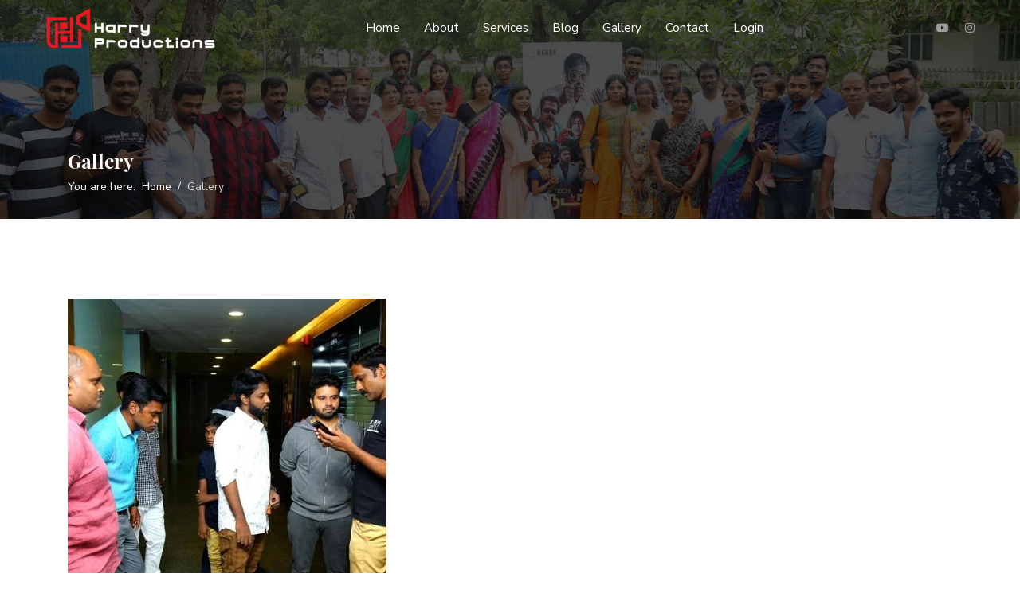

--- FILE ---
content_type: text/html; charset=utf-8
request_url: https://www.harry-productions.com/index.php/photo-gallery
body_size: 8330
content:

<!doctype html>
<html lang="en-gb" dir="ltr">
	<head>
		
		<meta name="viewport" content="width=device-width, initial-scale=1, shrink-to-fit=no">
		<meta charset="utf-8" />
	<base href="https://www.harry-productions.com/index.php/photo-gallery" />
	<meta name="keywords" content="Productions Company, Cinema, Movie, Indian Film, Animation, VFX" />
	<meta name="description" content="Harry Productions is a Movie Production house which caters to the niche projects. We take care of all cycles of Productions such as Development, pre-production, production, post-production, and distribution." />
	<meta name="generator" content="Helix Ultimate - The Most Popular Joomla! Template Framework." />
	<title>Harry Productions - Gallery</title>
	<link href="/images/favicon.png" rel="shortcut icon" type="image/vnd.microsoft.icon" />
	<link href="https://www.harry-productions.com/index.php/component/search/?Itemid=119&amp;format=opensearch" rel="search" title="Search Harry Productions" type="application/opensearchdescription+xml" />
	<link href="https://www.harry-productions.com/components/com_jsn/assets/css/connect.min.css?v=2.10.1" rel="stylesheet" />
	<link href="/components/com_speasyimagegallery/assets/css/style-min.css" rel="stylesheet" />
	<link href="//fonts.googleapis.com/css?family=Nunito Sans:100,100i,300,300i,400,400i,500,500i,700,700i,900,900i&subset=cyrillic&display=swap" rel="stylesheet" media="none" onload="media=&quot;all&quot;" />
	<link href="//fonts.googleapis.com/css?family=Playfair Display:100,100i,300,300i,400,400i,500,500i,700,700i,900,900i&subset=cyrillic&display=swap" rel="stylesheet" media="none" onload="media=&quot;all&quot;" />
	<link href="/templates/shaper_helixultimate/css/bootstrap.min.css" rel="stylesheet" />
	<link href="/plugins/system/helixultimate/assets/css/system-j3.min.css" rel="stylesheet" />
	<link href="/templates/shaper_helixultimate/css/font-awesome.min.css" rel="stylesheet" />
	<link href="/templates/shaper_helixultimate/css/v4-shims.min.css" rel="stylesheet" />
	<link href="/templates/shaper_helixultimate/css/template.css" rel="stylesheet" />
	<link href="/templates/shaper_helixultimate/css/presets/default.css" rel="stylesheet" />
	<link href="/templates/shaper_helixultimate/css/custom.css" rel="stylesheet" />
	<link href="/modules/mod_vertical_menu/cache/112/d89c595464baa222b1fa1728f39110ce.css" rel="stylesheet" />
	<link href="https://www.harry-productions.com/components/com_jsn/assets/css/style.min.css?v=2.10.1" rel="stylesheet" />
	<style>
.speasyimagegallery-row {margin: -10px;}.speasyimagegallery-row .speasyimagegallery-album {padding: 10px;}@media only screen and (max-width : 992px) {.speasyimagegallery-row {margin: -7.5px;}.speasyimagegallery-row .speasyimagegallery-album {padding: 7.5px;}}@media only screen and (max-width : 768px) {.speasyimagegallery-row {margin: -5px;}.speasyimagegallery-row .speasyimagegallery-album {padding: 5px;}}.list-group{display:none;}body{font-family: 'Nunito Sans', sans-serif;font-size: 14px;color: #696969;line-height: 1.56;text-decoration: none;}
@media (min-width:768px) and (max-width:991px){body{font-size: 14px;}
}
@media (max-width:767px){body{font-size: 13px;}
}
h1{font-family: 'Playfair Display', sans-serif;font-weight: 700;color: #262626;text-decoration: none;}
h2{font-family: 'Playfair Display', sans-serif;font-weight: 700;color: #262626;text-decoration: none;}
h3{font-family: 'Playfair Display', sans-serif;font-weight: 700;color: #262626;text-decoration: none;}
h4{font-family: 'Playfair Display', sans-serif;font-weight: 700;color: #262626;text-decoration: none;}
.sp-megamenu-parent > li > a, .sp-megamenu-parent > li > span, .sp-megamenu-parent .sp-dropdown li.sp-menu-item > a{font-family: 'Nunito Sans', sans-serif;font-size: 15px;text-decoration: none;}
.logo-image {height:55px;}.logo-image-phone {height:55px;}.logo-image {height:55px;}.logo-image-phone {height:55px;}.logo-image {height:55px;}.logo-image-phone {height:55px;}
.noscript div#off-menu_112 dl.level1 dl{
	position: static;
}
.noscript div#off-menu_112 dl.level1 dd.parent{
	height: auto !important;
	display: block;
	visibility: visible;
}

	</style>
	<script type="application/json" class="joomla-script-options new">{"data":{"breakpoints":{"tablet":991,"mobile":480},"header":{"stickyOffset":"100"}},"csrf.token":"86b8eea2c4c13d6ae3d09b9b86b60d73","system.paths":{"root":"","base":""}}</script>
	<script src="/plugins/system/offlajnparams/compat/greensock.js"></script>
	<script src="/media/jui/js/jquery.min.js?2948db84b8817821c40d7662d8da46f8"></script>
	<script src="/media/jui/js/jquery-noconflict.js?2948db84b8817821c40d7662d8da46f8"></script>
	<script src="/media/jui/js/jquery-migrate.min.js?2948db84b8817821c40d7662d8da46f8"></script>
	<script src="https://www.harry-productions.com/components/com_jsn/assets/js/socialconnect.min.js?v=2.10.1"></script>
	<script src="/templates/shaper_helixultimate/js/bootstrap.bundle.min.js"></script>
	<script src="/templates/shaper_helixultimate/js/main.js"></script>
	<script src="/modules/mod_vertical_menu/js/perfect-scrollbar.js?v=4.0.278"></script>
	<script src="/modules/mod_vertical_menu/js/mod_vertical_menu.js?v=4.0.278"></script>
	<script src="/components/com_speasyimagegallery/assets/js/script-min.js"></script>
	<script src="/components/com_speasyimagegallery/assets/js/speasygallery-main.js"></script>
	<script src="/media/system/js/core.js?2948db84b8817821c40d7662d8da46f8"></script>
	<script src="https://www.harry-productions.com/components/com_jsn/assets/js/avatarletters.min.js?v=2.10.1"></script>
	<script>
jQuery(document).ready(function(){
						jQuery(".login").append('<div class="socialconnect"></div>');
					});jQuery(document).bind('ready ajaxStop',function(){jQuery('.socialconnect:not(.google_done)').addClass('google_done').append('<div><button class="google_button googleplus zocial">Login with Google</button></div>');jQuery( '.google_button' ).click(function(e){e.preventDefault();}).oauthpopup({url: 'https://accounts.google.com/o/oauth2/auth?response_type=code&client_id=217547332743-3633puhnuchmkr8je02g2mebeuje9e4k.apps.googleusercontent.com&redirect_uri=https%3A%2F%2Fwww.harry-productions.com%2Findex.php%3Foption%3Dcom_jsn%26tmplsocial%3D1%26view%3Dgoogle%26task%3Daccesstoken&scope=https%3A%2F%2Fwww.googleapis.com%2Fauth%2Fuserinfo.profile+https%3A%2F%2Fwww.googleapis.com%2Fauth%2Fuserinfo.email',name: 'oAuthGoogle',callback: function( success, error, oAuthWindow ) {if ( success == true ) {window.location = 'https://www.harry-productions.com/index.php?option=com_jsn&tmplsocial=1&view=google&return=aHR0cHM6Ly93d3cuaGFycnktcHJvZHVjdGlvbnMuY29tL2luZGV4LnBocC9waG90by1nYWxsZXJ5';} else {window.location.reload();}}});});template="shaper_helixultimate";
	</script>
	<script data-cfasync="false">
document[(_el=document.addEventListener)?'addEventListener':'attachEvent'](_el?'DOMContentLoaded':'onreadystatechange',function(){
	if (!_el && document.readyState != 'complete') return;
	(window.jq183||jQuery)('.noscript').removeClass('noscript');
	window.sm112 = new VerticalSlideMenu({
		id: 112,
		visibility: ["1","1","1","1","0",["0","px"],["10000","px"]],
		parentHref: 0,
		theme: 'clean',
		result: 'Search Results',
		noResult: 'No Results Found',
		backItem: '',
		filterDelay: 500,
		filterMinChar: 3,
		navtype: 'slide',
		sidebar: 0,
		popup: 0,
		overlay: 1,
		sidebarUnder: 768,
		width: 300,
		menuIconCorner: 1,
		menuIconX: 0,
		menuIconY: 8,
		hidePopupUnder: 1750,
		siteBg: '#444444',
		effect: 1,
    dur: 400/1000,
		perspective: 0,
		inEase: 'Quad.easeOut'.split('.').reverse().join(''),
		inOrigin: '50% 50% 0',
		inX: 100,
		inUnitX: '%',
    logoUrl: '',
		inCSS: {
			y: 0,
			opacity: 100/100,
			rotationX: 0,
			rotationY: 0,
			rotationZ: 0,
			skewX: 0,
			skewY: 0,
			scaleX: 100/100,
			scaleY: 100/100
		},
		outEase: 'Quad.easeOut'.split('.').reverse().join(''),
		outOrigin: '50% 50% 0',
		outX: -100,
		outUnitX: '%',
		outCSS: {
			y: 0,
			opacity: 100/100,
			rotationX: 0,
			rotationY: 0,
			rotationZ: 0,
			skewX: 0,
			skewY: 0,
			scaleX: 100/100,
			scaleY: 100/100
		},
		anim: {
			perspective: 1000,
			inDur: 300/1000,
			inEase: 'Quad.easeOut'.split('.').reverse().join(''),
			inOrigin: '50% 50% 0',
			inX: -30,
			inUnitX: 'px',
			inCSS: {
				y: 0,
				opacity: 0/100,
				rotationX: 0,
				rotationY: 0,
				rotationZ: 0,
				skewX: 0,
				skewY: 0,
				scaleX: 100/100,
				scaleY: 100/100
			},
			outDur: 300/1000,
			outEase: 'Quad.easeOut'.split('.').reverse().join(''),
			outOrigin: '50% 50% 0',
			outX: 20,
			outUnitX: 'px',
			outCSS: {
				y: 0,
				opacity: 0/100,
				rotationX: 0,
				rotationY: 0,
				rotationZ: 0,
				skewX: 0,
				skewY: 0,
				scaleX: 100/100,
				scaleY: 100/100
			}
		},
		miAnim: 0,
		miDur: 500/1000,
		miShift: 40/1000,
		miEase: 'Quad.easeOut'.split('.').reverse().join(''),
		miX: 40,
		miUnitX: '%',
		miCSS: {
			transformPerspective: 600,
			transformOrigin: '50% 50% 0',
			y: 0,
			opacity: 0/100,
			rotationX: 0,
			rotationY: 0,
			rotationZ: 0,
			skewX: 0,
			skewY: 0,
			scaleX: 100/100,
			scaleY: 100/100
		},
		iconAnim: 0 && 0,
		bgX: 33,
		dropwidth: 250,
		dropspace: 0,
		dropFullHeight: 0,
		dropEvent: 'mouseenter',
		opened: 1,
		autoOpen: 0,
		autoOpenAnim: 1,
		hideBurger: 0,
		scrollOffset: parseInt('0||px')
	});
});
</script>
<!-- Google tag (gtag.js) -->
<script async src="https://www.googletagmanager.com/gtag/js?id=G-VE0DXL0M6K"></script>
<script>
  window.dataLayer = window.dataLayer || [];
  function gtag(){dataLayer.push(arguments);}
  gtag('js', new Date());

  gtag('config', 'G-VE0DXL0M6K');
</script>

<!-- Google Tag Manager -->
<script>(function(w,d,s,l,i){w[l]=w[l]||[];w[l].push({'gtm.start':
new Date().getTime(),event:'gtm.js'});var f=d.getElementsByTagName(s)[0],
j=d.createElement(s),dl=l!='dataLayer'?'&l='+l:'';j.async=true;j.src=
'https://www.googletagmanager.com/gtm.js?id='+i+dl;f.parentNode.insertBefore(j,f);
})(window,document,'script','dataLayer','GTM-P4XGWGCL');</script>
<!-- End Google Tag Manager -->

<script type="text/javascript">
    (function(c,l,a,r,i,t,y){
        c[a]=c[a]||function(){(c[a].q=c[a].q||[]).push(arguments)};
        t=l.createElement(r);t.async=1;t.src="https://www.clarity.ms/tag/"+i;
        y=l.getElementsByTagName(r)[0];y.parentNode.insertBefore(t,y);
    })(window, document, "clarity", "script", "pc63f4joo2");
</script>
	</head>
	<body class="site helix-ultimate hu com-speasyimagegallery view-albums layout-default task-none itemid-119 en-gb ltr sticky-header layout-fluid offcanvas-init offcanvs-position-right">

					<!-- Google Tag Manager (noscript) -->
<noscript><iframe src="https://www.googletagmanager.com/ns.html?id=GTM-P4XGWGCL"
height="0" width="0" style="display:none;visibility:hidden"></iframe></noscript>
<!-- End Google Tag Manager (noscript) -->
		
		
		<div class="body-wrapper">
			<div class="body-innerwrapper">
				
	<div class="sticky-header-placeholder"></div>
<header id="sp-header" class="full-header full-header-center">
	<div class="container-fluid">
		<div class="container-inner">
			<div class="row align-items-center">
				<!-- Logo -->
				<div id="sp-logo" class="col-auto">
					<div class="sp-column">
													
							<div class="logo"><a href="/">
				<img class='logo-image '
					srcset='https://www.harry-productions.com/images/harry-production-web-logo-light1.png 1x'
					src='https://www.harry-productions.com/images/harry-production-web-logo-light1.png'
					alt='Harry Productions'
				/>
				</a></div>											</div>
				</div>

				<!-- Menu -->
				<div id="sp-menu" class="menu-with-social menu-center col-auto flex-auto">
					<div class="sp-column d-flex justify-content-between align-items-center">
						<div class="menu-with-offcanvas d-flex justify-content-between align-items-center flex-auto">
							<nav class="sp-megamenu-wrapper d-flex" role="navigation"><a id="offcanvas-toggler" aria-label="Menu" class="offcanvas-toggler-right d-flex d-lg-none" href="#"><div class="burger-icon" aria-hidden="true"><span></span><span></span><span></span></div></a><ul class="sp-megamenu-parent menu-animation-fade-up d-none d-lg-block"><li class="sp-menu-item"><a   href="/index.php" >Home</a></li><li class="sp-menu-item"><a   href="/index.php/about-harry-productions" >About</a></li><li class="sp-menu-item"><a   href="/index.php/services" >Services</a></li><li class="sp-menu-item"><a   href="/index.php/blog" >Blog</a></li><li class="sp-menu-item"><a   href="/index.php/gallery" >Gallery</a></li><li class="sp-menu-item"><a   href="/index.php/contact" >Contact</a></li><li class="sp-menu-item"><a   href="/index.php/login" >Login</a></li></ul></nav>							
						</div>

						<!-- Related Modules -->
						<div class="d-none d-lg-flex header-modules align-items-center">
								
													</div>

						<!-- Social icons -->
						<div class="social-wrap no-border d-flex align-items-center">
							<ul class="social-icons"><li class="social-icon-youtube"><a target="_blank" rel="noopener noreferrer" href="https://www.youtube.com/@harry.productions" aria-label="Youtube"><span class="fab fa-youtube" aria-hidden="true"></span></a></li><li class="social-icon-instagram"><a target="_blank" rel="noopener noreferrer" href="https://www.instagram.com/harry.productions.minman/" aria-label="Instagram"><span class="fab fa-instagram" aria-hidden="true"></span></a></li></ul>						</div>

						<!-- if offcanvas position right -->
													<a id="offcanvas-toggler"  aria-label="Menu" title="Menu"  class="mega offcanvas-toggler-secondary offcanvas-toggler-right d-flex align-items-center" href="#">
							<div class="burger-icon"><span></span><span></span><span></span></div>
							</a>
											</div>
				</div>

			</div>
		</div>
	</div>
</header>				
<section id="sp-page-title" >

				
	
<div class="row">
	<div id="sp-title" class="col-lg-12 "><div class="sp-column "><div class="sp-page-title"style="background-image: url(/images/services.jpg);"><div class="container"><h2 class="sp-page-title-heading">Gallery</h2>
<ol itemscope itemtype="https://schema.org/BreadcrumbList" class="breadcrumb">
			<li class="float-start">
			You are here: &#160;
		</li>
	
				<li itemprop="itemListElement" itemscope itemtype="https://schema.org/ListItem" class="breadcrumb-item"><a itemprop="item" href="/index.php" class="pathway"><span itemprop="name">Home</span></a>				<meta itemprop="position" content="1">
			</li>
					<li itemprop="itemListElement" itemscope itemtype="https://schema.org/ListItem" class="breadcrumb-item active"><span itemprop="name">Gallery</span>				<meta itemprop="position" content="2">
			</li>
		</ol>
</div></div></div></div></div>
				
</section>
<section id="sp-main-body" >

										<div class="container">
					<div class="container-inner">
						
	
<div class="row">
	
<main id="sp-component" class="col-lg-12 ">
	<div class="sp-column ">
		<div id="system-message-container" aria-live="polite">
			</div>


		
		

  <div class="speasyimagegallery-albums">
    <div class="speasyimagegallery-row clearfix">
                      <div class="speasyimagegallery-col-md-3 speasyimagegallery-col-sm-4 speasyimagegallery-col-xs-6">
          <div class="speasyimagegallery-album">
            <div>
              <a href="/index.php/photo-gallery/private-screening">
                <img src="/images/speasyimagegallery/albums/2/thumb.jpg" alt="Private Screening">
                <div class="speasyimagegallery-album-info">
                  <span class="speasyimagegallery-album-title">Private Screening</span>
                  <div class="speasyimagegallery-album-meta clearfix">
                    <span class="speasyimagegallery-album-meta-count">30 Photos</span>
                  </div>
                </div>
              </a>
            </div>
          </div>
        </div>
                      <div class="speasyimagegallery-col-md-3 speasyimagegallery-col-sm-4 speasyimagegallery-col-xs-6">
          <div class="speasyimagegallery-album">
            <div>
              <a href="/index.php/photo-gallery/shoot">
                <img src="/images/speasyimagegallery/albums/3/thumb.jpg" alt="Shoot">
                <div class="speasyimagegallery-album-info">
                  <span class="speasyimagegallery-album-title">Shoot</span>
                  <div class="speasyimagegallery-album-meta clearfix">
                    <span class="speasyimagegallery-album-meta-count">6 Photos</span>
                  </div>
                </div>
              </a>
            </div>
          </div>
        </div>
          </div>
  </div>

    

			</div>
</main>
</div>
											</div>
				</div>
						
</section>
<section id="sp-bottom" >

						<div class="container">
				<div class="container-inner">
			
	
<div class="row">
	<div id="sp-bottom1" class="col-sm-col-sm-6 col-lg-6 "><div class="sp-column "><div class="sp-module "><h3 class="sp-module-title">About Us</h3><div class="sp-module-content">

<div class="custom"  >
	<p>Harry productions is a new age cinema house which is adapting to the technology of the future still holding on the beauty of the cinema from the past. Our passion is VFX and how it can be used for storytelling while keeping the aesthetics and soul of the cinema intact. Characters in the story can explore prosthetics and bring the creativity of the actors and give them chance to make the most imaginative narratives to be a reality.</p></div>
</div></div><ul class="sp-contact-info"><li class="sp-contact-phone"><span class="fas fa-phone" aria-hidden="true"></span> <a href="tel:04448038597">044-48038597</a></li></ul></div></div><div id="sp-bottom2" class="col-lg-3 "><div class="sp-column "><div class="sp-module "><h3 class="sp-module-title">Company</h3><div class="sp-module-content"><ul class="menu">
<li class="item-116"><a href="/index.php/about-us" >About</a></li><li class="item-117"><a href="/index.php/our-services" >Services</a></li><li class="item-119 current active"><a href="/index.php/photo-gallery" >Gallery</a></li><li class="item-120"><a href="/index.php/blogs" >Blog</a></li><li class="item-256"><a href="/index.php/contact-us" >Contact</a></li></ul>
</div></div></div></div><div id="sp-bottom3" class="col-lg-3 "><div class="sp-column "><div class="sp-module "><h3 class="sp-module-title">Photos</h3><div class="sp-module-content">
<div class="mod-speasyimagegallery" id="mod-speasyimagegallery-91">
      <div class="speasyimagegallery-gallery clearfix" data-showtitle="1" data-showdescription="1" data-showcounter="1">
      <div class="speasyimagegallery-row clearfix"><div class="speasyimagegallery-col-md-4 speasyimagegallery-col-sm-6 speasyimagegallery-col-xs-4"><a class="speasyimagegallery-gallery-item" href="/images/speasyimagegallery/albums/3/images/420766f1-9038-4ee3-b8ae-6c088b9a65ff-x-thumb.jpg" data-title="420766f1 9038 4ee3 B8ae 6c088b9a65ff X Thumb"
    data-desc="">
    <div>
        <img src="/images/speasyimagegallery/albums/3/images/420766f1-9038-4ee3-b8ae-6c088b9a65ff-x-thumb_thumb.jpg" title="420766f1 9038 4ee3 B8ae 6c088b9a65ff X Thumb" alt="420766f1 9038 4ee3 B8ae 6c088b9a65ff X Thumb">
        <div class="speasyimagegallery-gallery-item-content">
            <span class="speasyimagegallery-gallery-item-title">420766f1 9038 4ee3 B8ae 6c088b9a65ff X Thumb</span>
        </div>
    </div>
</a></div><div class="speasyimagegallery-col-md-4 speasyimagegallery-col-sm-6 speasyimagegallery-col-xs-4"><a class="speasyimagegallery-gallery-item" href="/images/speasyimagegallery/albums/3/images/64fb55fc-b748-4498-aac8-dd9185ab77cf-x-thumb.jpg" data-title="64fb55fc B748 4498 Aac8 Dd9185ab77cf X Thumb"
    data-desc="">
    <div>
        <img src="/images/speasyimagegallery/albums/3/images/64fb55fc-b748-4498-aac8-dd9185ab77cf-x-thumb_thumb.jpg" title="64fb55fc B748 4498 Aac8 Dd9185ab77cf X Thumb" alt="64fb55fc B748 4498 Aac8 Dd9185ab77cf X Thumb">
        <div class="speasyimagegallery-gallery-item-content">
            <span class="speasyimagegallery-gallery-item-title">64fb55fc B748 4498 Aac8 Dd9185ab77cf X Thumb</span>
        </div>
    </div>
</a></div><div class="speasyimagegallery-col-md-4 speasyimagegallery-col-sm-6 speasyimagegallery-col-xs-4"><a class="speasyimagegallery-gallery-item" href="/images/speasyimagegallery/albums/3/images/harry-production-image2-x-thumb.jpg" data-title="Harry Production Image2 X Thumb"
    data-desc="">
    <div>
        <img src="/images/speasyimagegallery/albums/3/images/harry-production-image2-x-thumb_thumb.jpg" title="Harry Production Image2 X Thumb" alt="Harry Production Image2 X Thumb">
        <div class="speasyimagegallery-gallery-item-content">
            <span class="speasyimagegallery-gallery-item-title">Harry Production Image2 X Thumb</span>
        </div>
    </div>
</a></div><div class="speasyimagegallery-col-md-4 speasyimagegallery-col-sm-6 speasyimagegallery-col-xs-4"><a class="speasyimagegallery-gallery-item" href="/images/speasyimagegallery/albums/3/images/harry-production-1-x-thumb.jpg" data-title="Harry Production 1 X Thumb"
    data-desc="">
    <div>
        <img src="/images/speasyimagegallery/albums/3/images/harry-production-1-x-thumb_thumb.jpg" title="Harry Production 1 X Thumb" alt="Harry Production 1 X Thumb">
        <div class="speasyimagegallery-gallery-item-content">
            <span class="speasyimagegallery-gallery-item-title">Harry Production 1 X Thumb</span>
        </div>
    </div>
</a></div><div class="speasyimagegallery-col-md-4 speasyimagegallery-col-sm-6 speasyimagegallery-col-xs-4"><a class="speasyimagegallery-gallery-item" href="/images/speasyimagegallery/albums/3/images/e4685679-9aa6-452e-8e8d-412ca0d77d34-x-thumb.jpg" data-title="E4685679 9aa6 452e 8e8d 412ca0d77d34 X Thumb"
    data-desc="">
    <div>
        <img src="/images/speasyimagegallery/albums/3/images/e4685679-9aa6-452e-8e8d-412ca0d77d34-x-thumb_thumb.jpg" title="E4685679 9aa6 452e 8e8d 412ca0d77d34 X Thumb" alt="E4685679 9aa6 452e 8e8d 412ca0d77d34 X Thumb">
        <div class="speasyimagegallery-gallery-item-content">
            <span class="speasyimagegallery-gallery-item-title">E4685679 9aa6 452e 8e8d 412ca0d77d34 X Thumb</span>
        </div>
    </div>
</a></div><div class="speasyimagegallery-col-md-4 speasyimagegallery-col-sm-6 speasyimagegallery-col-xs-4"><a class="speasyimagegallery-gallery-item" href="/images/speasyimagegallery/albums/3/images/harry-production-image3-x-thumb.jpg" data-title="Harry Production Image3 X Thumb"
    data-desc="">
    <div>
        <img src="/images/speasyimagegallery/albums/3/images/harry-production-image3-x-thumb_thumb.jpg" title="Harry Production Image3 X Thumb" alt="Harry Production Image3 X Thumb">
        <div class="speasyimagegallery-gallery-item-content">
            <span class="speasyimagegallery-gallery-item-title">Harry Production Image3 X Thumb</span>
        </div>
    </div>
</a></div></div>    </div>
    </div>
</div></div></div></div></div>
							</div>
			</div>
			
</section>
<footer id="sp-footer" >

						<div class="container">
				<div class="container-inner">
			
	
<div class="row">
	<div id="sp-footer1" class="col-lg-12 "><div class="sp-column "><span class="sp-copyright">© 2026 Harry Productions . Designed and Developed with love from India.</span></div></div></div>
							</div>
			</div>
			
</footer>			</div>
		</div>

		<!-- Off Canvas Menu -->
		<div class="offcanvas-overlay"></div>
		<!-- Rendering the offcanvas style -->
		<!-- If canvas style selected then render the style -->
		<!-- otherwise (for old templates) attach the offcanvas module position -->
					<div class="offcanvas-menu">
	<div class="d-flex align-items-center p-3 pt-4">
		<div class="logo"><a href="/">
				<img class='logo-image '
					srcset='https://www.harry-productions.com/images/harry-production-web-logo-light1.png 1x'
					src='https://www.harry-productions.com/images/harry-production-web-logo-light1.png'
					alt='Harry Productions'
				/>
				</a></div>		<a href="#" class="close-offcanvas" aria-label="Close Off-canvas">
			<div class="burger-icon">
				<span></span>
				<span></span>
				<span></span>
			</div>
		</a>
	</div>
	<div class="offcanvas-inner">
		<div class="d-flex header-modules mb-3">
							<div class="sp-module "><div class="sp-module-content"><div class="search">
	<form action="/index.php/photo-gallery" method="post">
		<label for="mod-search-searchword0" class="hide-label">Search ...</label> <input name="searchword" id="mod-search-searchword0" class="form-control" type="search" placeholder="Search ...">		<input type="hidden" name="task" value="search">
		<input type="hidden" name="option" value="com_search">
		<input type="hidden" name="Itemid" value="119">
	</form>
</div>
</div></div>			
							<div class="sp-module">
<a class="sp-sign-in" href="/index.php/account/logout" ><span class="far fa-user me-1" aria-hidden="true"></span><span class="signin-text d-none d-lg-inline-block">Sign In</span></a>
</div>					</div>
		
					<div class="sp-module "><div class="sp-module-content"><ul class="menu nav-pills">
<li class="item-278"><a href="/index.php/audition-form" >Audition Form</a></li></ul>
</div></div>		
		
					<div class="mb-4">
				<ul class="sp-contact-info"><li class="sp-contact-phone"><span class="fas fa-phone" aria-hidden="true"></span> <a href="tel:04448038597">044-48038597</a></li></ul>			</div>
		
					<ul class="social-icons"><li class="social-icon-youtube"><a target="_blank" rel="noopener noreferrer" href="https://www.youtube.com/@harry.productions" aria-label="Youtube"><span class="fab fa-youtube" aria-hidden="true"></span></a></li><li class="social-icon-instagram"><a target="_blank" rel="noopener noreferrer" href="https://www.instagram.com/harry.productions.minman/" aria-label="Instagram"><span class="fab fa-instagram" aria-hidden="true"></span></a></li></ul>		
					
				
		<!-- custom module position -->
		<div class="noscript">
	<nav id="off-menu_112" class="off-menu_112 sm-menu ">
            <div class="sm-levels">
    <div class="sm-level level1"><dl class="level1">
  <dt class="level1 off-nav-101 notparent first">
        <div class="inner">
      <div class="link"><a data-text="Home" href="https://www.harry-productions.com/">Home</a></div>
          </div>
  </dt>
  <dd class="level1 off-nav-101 notparent first">
      </dd>
    <dt class="level1 off-nav-248 notparent">
        <div class="inner">
      <div class="link"><a data-text="About" href="/index.php/about-harry-productions">About</a></div>
          </div>
  </dt>
  <dd class="level1 off-nav-248 notparent">
      </dd>
    <dt class="level1 off-nav-250 notparent">
        <div class="inner">
      <div class="link"><a data-text="Services" href="/index.php/services">Services</a></div>
          </div>
  </dt>
  <dd class="level1 off-nav-250 notparent">
      </dd>
    <dt class="level1 off-nav-257 notparent">
        <div class="inner">
      <div class="link"><a data-text="Blog" href="/index.php/blog">Blog</a></div>
          </div>
  </dt>
  <dd class="level1 off-nav-257 notparent">
      </dd>
    <dt class="level1 off-nav-253 notparent">
        <div class="inner">
      <div class="link"><a data-text="Gallery" href="/index.php/gallery">Gallery</a></div>
          </div>
  </dt>
  <dd class="level1 off-nav-253 notparent">
      </dd>
    <dt class="level1 off-nav-249 notparent">
        <div class="inner">
      <div class="link"><a data-text="Contact" href="/index.php/contact">Contact</a></div>
          </div>
  </dt>
  <dd class="level1 off-nav-249 notparent">
      </dd>
    <dt class="level1 off-nav-252 notparent">
        <div class="inner">
      <div class="link"><a data-text="Login" href="/index.php/login">Login</a></div>
          </div>
  </dt>
  <dd class="level1 off-nav-252 notparent">
      </dd>
            </dl></div>
    </div>
</nav></div>

	</div>
</div>				

		
		

		<!-- Go to top -->
					<a href="#" class="sp-scroll-up" aria-label="Scroll Up"><span class="fas fa-angle-up" aria-hidden="true"></span></a>
					</body>
</html>

--- FILE ---
content_type: text/css
request_url: https://www.harry-productions.com/templates/shaper_helixultimate/css/presets/default.css
body_size: 602
content:
body,.sp-preloader{background-color:#ffffff;color:#252525}.sp-preloader>div{background:#f01a1a}.sp-preloader>div:after{background:#ffffff}#sp-top-bar{background:#f02121;color:#ffffff}#sp-top-bar a{color:#ffffff}#sp-header{background:#ffffff}#sp-menu ul.social-icons a:hover,#sp-menu ul.social-icons a:focus{color:#f01a1a}a{color:#f01a1a}a:hover,a:focus,a:active{color:#ed1624}.tags>li{display:inline-block}.tags>li a{background:rgba(240, 26, 26, 0.1);color:#f01a1a}.tags>li a:hover{background:#ed1624}.article-social-share .social-share-icon ul li a{color:#252525}.article-social-share .social-share-icon ul li a:hover,.article-social-share .social-share-icon ul li a:focus{background:#f01a1a}.pager>li a{border:1px solid #ededed;color:#252525}.sp-reading-progress-bar{background-color:#f01a1a}.sp-megamenu-parent>li>a{color:#ffffff}.sp-megamenu-parent>li:hover>a{color:#ed1624}.sp-megamenu-parent>li.active>a,.sp-megamenu-parent>li.active:hover>a{color:#ed1624}.sp-megamenu-parent .sp-dropdown .sp-dropdown-inner{background:#ffffff}.sp-megamenu-parent .sp-dropdown li.sp-menu-item>a{color:#252525}.sp-megamenu-parent .sp-dropdown li.sp-menu-item>a:hover{color:#ed1624}.sp-megamenu-parent .sp-dropdown li.sp-menu-item.active>a{color:#ed1624}.sp-megamenu-parent .sp-mega-group>li>a{color:#252525}#offcanvas-toggler>.fa{color:#ffffff}#offcanvas-toggler>.fa:hover,#offcanvas-toggler>.fa:focus,#offcanvas-toggler>.fa:active{color:#ed1624}#offcanvas-toggler>.fas{color:#ffffff}#offcanvas-toggler>.fas:hover,#offcanvas-toggler>.fas:focus,#offcanvas-toggler>.fas:active{color:#ed1624}#offcanvas-toggler>.far{color:#ffffff}#offcanvas-toggler>.far:hover,#offcanvas-toggler>.far:focus,#offcanvas-toggler>.far:active{color:#ed1624}.offcanvas-menu{background-color:#ffffff;color:#252525}.offcanvas-menu .offcanvas-inner a{color:#252525}.offcanvas-menu .offcanvas-inner a:hover,.offcanvas-menu .offcanvas-inner a:focus,.offcanvas-menu .offcanvas-inner a:active{color:#f01a1a}.offcanvas-menu .offcanvas-inner ul.menu>li a,.offcanvas-menu .offcanvas-inner ul.menu>li span{color:#252525}.offcanvas-menu .offcanvas-inner ul.menu>li a:hover,.offcanvas-menu .offcanvas-inner ul.menu>li a:focus,.offcanvas-menu .offcanvas-inner ul.menu>li span:hover,.offcanvas-menu .offcanvas-inner ul.menu>li span:focus{color:#ed1624}.offcanvas-menu .offcanvas-inner ul.menu>li.menu-parent>a>.menu-toggler,.offcanvas-menu .offcanvas-inner ul.menu>li.menu-parent>.menu-separator>.menu-toggler{color:rgba(37, 37, 37, 0.5)}.offcanvas-menu .offcanvas-inner ul.menu>li.menu-parent .menu-toggler{color:rgba(37, 37, 37, 0.5)}.offcanvas-menu .offcanvas-inner ul.menu>li li a{color:rgba(37, 37, 37, 0.8)}.btn-primary,.sppb-btn-primary{border-color:#f01a1a;background-color:#f01a1a}.btn-primary:hover,.sppb-btn-primary:hover{border-color:#ed1624;background-color:#ed1624}ul.social-icons>li a:hover{color:#f01a1a}.sp-page-title{background:#f01a1a}.layout-boxed .body-innerwrapper{background:#ffffff}.sp-module ul>li>a{color:#252525}.sp-module ul>li>a:hover{color:#f01a1a}.sp-module .latestnews>div>a{color:#252525}.sp-module .latestnews>div>a:hover{color:#f01a1a}.sp-module .tagscloud .tag-name:hover{background:#f01a1a}.search .btn-toolbar button{background:#f01a1a}#sp-footer,#sp-bottom{background:#171717;color:#ffffff}#sp-footer a,#sp-bottom a{color:#a2a2a2}#sp-footer a:hover,#sp-footer a:active,#sp-footer a:focus,#sp-bottom a:hover,#sp-bottom a:active,#sp-bottom a:focus{color:#ffffff}#sp-bottom .sp-module-content .latestnews>li>a>span{color:#ffffff}.sp-comingsoon body{background-color:#f01a1a}.pagination>li>a,.pagination>li>span{color:#252525}.pagination>li>a:hover,.pagination>li>a:focus,.pagination>li>span:hover,.pagination>li>span:focus{color:#252525}.pagination>.active>a,.pagination>.active>span{border-color:#f01a1a;background-color:#f01a1a}.pagination>.active>a:hover,.pagination>.active>a:focus,.pagination>.active>span:hover,.pagination>.active>span:focus{border-color:#f01a1a;background-color:#f01a1a}.error-code,.coming-soon-number{color:#f01a1a}

--- FILE ---
content_type: text/css
request_url: https://www.harry-productions.com/templates/shaper_helixultimate/css/custom.css
body_size: 428
content:
.layout-blog #sp-right{
    margin-top: 0px !important;
}
#sp-header {
    background: #ffffff00;
    position: fixed;
}
#sp-right{margin-top:50px;}
#sp-left .sp-module, #sp-right .sp-module {padding: 20px;}
#sp-left .sp-module ul>li>a, #sp-right .sp-module ul>li>a {
    display: block;
    padding: 5px 0;
    line-height: 20px;
    padding: 3px 0;
}
#sp-page-builder .sp-pagebuilder-page-edit {
  display: none !important;}
#sp-header.header-sticky{background: #1f202c;}
.icon-description{  font-family: 'Nunito Sans';
    font-weight: normal;
    line-height: 22px; }  
.sp-page-title {
    background: url('https://harry.vinodsenthil.com/images/breadcrumb.jpg');
}
.sp-page-title {
    padding: 190px 0px 30px 0px;
  	background-repeat: no-repeat;
    background-size: cover;
}
.speasyimagegallery-gallery-item-title {
  display: none;}
.speasyimagegallery-image-title {
  display: none !important;}
.speasyimagegallery-gallery-item-title {
  display: none !important;}
.sp-simpleportfolio-btns .btn-zoom{display:none !important;}
#sp-left .sp-module ul>li, #sp-right .sp-module ul>li{width: 100%;}
.active a{color: #ee1624 !important;}
#sp-left .sp-module .sp-module-title, #sp-right .sp-module .sp-module-title {
  margin: 0px;}
.login .socialconnect{text-align:center; margin-top:20px;}
#hdp_YouTube_link{display:none;}
.meg-title{background: linear-gradient(90deg, #ee1624 0%,#ec1624 40%,#91282f 75%,#ee1624 100%);
    -webkit-background-clip: text;
    -webkit-text-fill-color: transparent;
}
.hide{display:none;}
.layout-blog  li strong{  font-size: 17px;
    color: black;
}
.closedaudition{position:fixed !important; top:60px; height:100vh; z-index:99999999 !important; text-align:center;}
.closedaudition img{width:50%;}